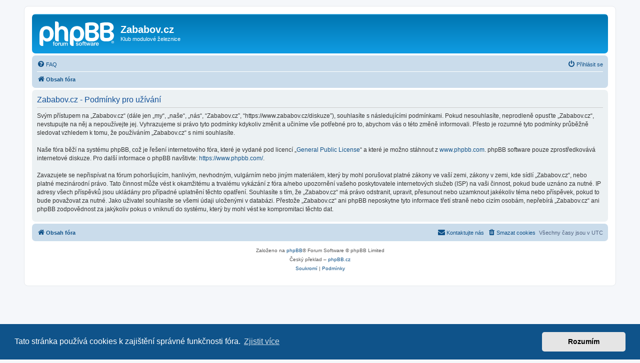

--- FILE ---
content_type: text/html; charset=UTF-8
request_url: https://www.zababov.cz/diskuze/ucp.php?mode=terms&sid=5bc3930668e9ba212b37508c58c49dfe
body_size: 3724
content:
<!DOCTYPE html>
<html dir="ltr" lang="cs-cz">
<head>
<meta charset="utf-8" />
<meta http-equiv="X-UA-Compatible" content="IE=edge">
<meta name="viewport" content="width=device-width, initial-scale=1" />

<title>Zababov.cz - Uživatelský panel - Podmínky pro užívání</title>

	<link rel="alternate" type="application/atom+xml" title="Atom - Zababov.cz" href="/diskuze/app.php/feed?sid=aea1c9d93c0ffa6f5af53b457c12590a">			<link rel="alternate" type="application/atom+xml" title="Atom - nová témata" href="/diskuze/app.php/feed/topics?sid=aea1c9d93c0ffa6f5af53b457c12590a">				

<!--
	phpBB style name: prosilver
	Based on style:   prosilver (this is the default phpBB3 style)
	Original author:  Tom Beddard ( http://www.subBlue.com/ )
	Modified by:
-->

<link href="./assets/css/font-awesome.min.css?assets_version=50" rel="stylesheet">
<link href="./styles/prosilver/theme/stylesheet.css?assets_version=50" rel="stylesheet">
<link href="./styles/prosilver/theme/cs/stylesheet.css?assets_version=50" rel="stylesheet">



	<link href="./assets/cookieconsent/cookieconsent.min.css?assets_version=50" rel="stylesheet">

<!--[if lte IE 9]>
	<link href="./styles/prosilver/theme/tweaks.css?assets_version=50" rel="stylesheet">
<![endif]-->





</head>
<body id="phpbb" class="nojs notouch section-ucp ltr ">


<div id="wrap" class="wrap">
	<a id="top" class="top-anchor" accesskey="t"></a>
	<div id="page-header">
		<div class="headerbar" role="banner">
					<div class="inner">

			<div id="site-description" class="site-description">
		<a id="logo" class="logo" href="./index.php?sid=aea1c9d93c0ffa6f5af53b457c12590a" title="Obsah fóra">
					<span class="site_logo"></span>
				</a>
				<h1>Zababov.cz</h1>
				<p>Klub modulové železnice</p>
				<p class="skiplink"><a href="#start_here">Přejít na obsah</a></p>
			</div>

									
			</div>
					</div>
				<div class="navbar" role="navigation">
	<div class="inner">

	<ul id="nav-main" class="nav-main linklist" role="menubar">

		<li id="quick-links" class="quick-links dropdown-container responsive-menu hidden" data-skip-responsive="true">
			<a href="#" class="dropdown-trigger">
				<i class="icon fa-bars fa-fw" aria-hidden="true"></i><span>Rychlé odkazy</span>
			</a>
			<div class="dropdown">
				<div class="pointer"><div class="pointer-inner"></div></div>
				<ul class="dropdown-contents" role="menu">
					
					
										<li class="separator"></li>

									</ul>
			</div>
		</li>

				<li data-skip-responsive="true">
			<a href="/diskuze/app.php/help/faq?sid=aea1c9d93c0ffa6f5af53b457c12590a" rel="help" title="Často kladené otázky" role="menuitem">
				<i class="icon fa-question-circle fa-fw" aria-hidden="true"></i><span>FAQ</span>
			</a>
		</li>
						
			<li class="rightside"  data-skip-responsive="true">
			<a href="./ucp.php?mode=login&amp;redirect=ucp.php%3Fmode%3Dterms&amp;sid=aea1c9d93c0ffa6f5af53b457c12590a" title="Přihlásit se" accesskey="x" role="menuitem">
				<i class="icon fa-power-off fa-fw" aria-hidden="true"></i><span>Přihlásit se</span>
			</a>
		</li>
						</ul>

	<ul id="nav-breadcrumbs" class="nav-breadcrumbs linklist navlinks" role="menubar">
				
		
		<li class="breadcrumbs" itemscope itemtype="https://schema.org/BreadcrumbList">

			
							<span class="crumb" itemtype="https://schema.org/ListItem" itemprop="itemListElement" itemscope><a itemprop="item" href="./index.php?sid=aea1c9d93c0ffa6f5af53b457c12590a" accesskey="h" data-navbar-reference="index"><i class="icon fa-home fa-fw"></i><span itemprop="name">Obsah fóra</span></a><meta itemprop="position" content="1" /></span>

			
					</li>

		
			</ul>

	</div>
</div>
	</div>

	
	<a id="start_here" class="anchor"></a>
	<div id="page-body" class="page-body" role="main">
		
		

	<div class="panel">
		<div class="inner">
		<div class="content">
			<h2 class="sitename-title">Zababov.cz - Podmínky pro užívání</h2>
			<div class="agreement">Svým přístupem na „Zababov.cz“ (dále jen „my“, „naše“, „nás“, “Zababov.cz”, “https://www.zababov.cz/diskuze”), souhlasíte s&nbsp;následujícími podmínkami. Pokud nesouhlasíte, neprodleně opusťte „Zababov.cz“, nevstupujte na něj a nepoužívejte jej. Vyhrazujeme si právo tyto podmínky kdykoliv změnit a učiníme vše potřebné pro to, abychom vás o&nbsp;této změně informovali.  Přesto je rozumné tyto podmínky průběžně sledovat vzhledem k&nbsp;tomu, že používáním  „Zababov.cz“ s&nbsp;nimi souhlasíte.
	<br><br>
	Naše fóra běží na systému phpBB, což je řešení internetového fóra, které je vydané pod licencí „<a href="http://opensource.org/licenses/gpl-2.0.php">General Public License</a>“ a které je možno stáhnout z <a href="https://www.phpbb.com/">www.phpbb.com</a>. phpBB software pouze zprostředkovává internetové diskuze. Pro další informace o&nbsp;phpBB navštivte: <a href="https://www.phpbb.com/">https://www.phpbb.com/</a>.
	<br><br>
	Zavazujete se nepřispívat na fórum pohoršujícím, hanlivým, nevhodným, vulgárním nebo jiným materiálem, který by mohl porušovat platné zákony ve vaší zemi, zákony v&nbsp;zemi, kde sídlí „Zababov.cz“, nebo platné mezinárodní právo. Tato činnost může vést k&nbsp;okamžitému a trvalému vykázání z fóra a/nebo upozornění vašeho poskytovatele internetových služeb (ISP) na vaši činnost, pokud bude uznáno za nutné. IP adresy všech příspěvků jsou ukládány pro případné uplatnění těchto opatření. Souhlasíte s&nbsp;tím, že „Zababov.cz“  má právo odstranit, upravit, přesunout nebo uzamknout jakékoliv téma nebo příspěvek, pokud to bude považovat za nutné. Jako uživatel souhlasíte se všemi údaji uloženými v&nbsp;databázi. Přestože „Zababov.cz“ ani phpBB neposkytne tyto informace třetí straně nebo cizím osobám, nepřebírá „Zababov.cz“ ani phpBB zodpovědnost za jakýkoliv pokus o&nbsp;vniknutí do systému, který by mohl vést ke kompromitaci těchto dat.
	</div>
		</div>
		</div>
	</div>


			</div>


<div id="page-footer" class="page-footer" role="contentinfo">
	<div class="navbar" role="navigation">
	<div class="inner">

	<ul id="nav-footer" class="nav-footer linklist" role="menubar">
		<li class="breadcrumbs">
									<span class="crumb"><a href="./index.php?sid=aea1c9d93c0ffa6f5af53b457c12590a" data-navbar-reference="index"><i class="icon fa-home fa-fw" aria-hidden="true"></i><span>Obsah fóra</span></a></span>					</li>
		
				<li class="rightside">Všechny časy jsou v <span title="UTC">UTC</span></li>
							<li class="rightside">
				<a href="/diskuze/app.php/user/delete_cookies?sid=aea1c9d93c0ffa6f5af53b457c12590a" data-ajax="true" data-refresh="true" role="menuitem">
					<i class="icon fa-trash fa-fw" aria-hidden="true"></i><span>Smazat cookies</span>
				</a>
			</li>
											
<li class="rightside" data-last-responsive="true">

	<script>

		var prefix='mailto';

		var name='admin';

		var url='zababov.cz';

		var subject = 'Dotaz\u0020\u002D\u0020zababov.cz';

		var icon = '<i class="icon fa-envelope fa-fw" aria-hidden="true"></i>'

			document.write( '<a href="' + prefix + ':' + name + '@' + url +

			'?subject=' +subject+

			'"TITLE="Kontaktujte\u0020nas" role="menuitem">' + icon + 

			'Kontaktujte\u0020n\u00E1s' + '</a>');

	</script>

</li>


			</ul>

	</div>
</div>

	<div class="copyright">
				<p class="footer-row">
			<span class="footer-copyright">Založeno na <a href="https://www.phpbb.com/">phpBB</a>&reg; Forum Software &copy; phpBB Limited</span>
		</p>
				<p class="footer-row">
			<span class="footer-copyright">Český překlad – <a href="https://www.phpbb.cz/">phpBB.cz</a></span>
		</p>
						<p class="footer-row" role="menu">
			<a class="footer-link" href="./ucp.php?mode=privacy&amp;sid=aea1c9d93c0ffa6f5af53b457c12590a" title="Soukromí" role="menuitem">
				<span class="footer-link-text">Soukromí</span>
			</a>
			|
			<a class="footer-link" href="./ucp.php?mode=terms&amp;sid=aea1c9d93c0ffa6f5af53b457c12590a" title="Podmínky" role="menuitem">
				<span class="footer-link-text">Podmínky</span>
			</a>
		</p>
					</div>

	<div id="darkenwrapper" class="darkenwrapper" data-ajax-error-title="Chyba AJAXu" data-ajax-error-text="Během zpracování vašeho požadavku došlo k chybě." data-ajax-error-text-abort="Uživatel přerušil požadavek." data-ajax-error-text-timeout="Vypršel časový limit pro váš požadavek. Zopakujte, prosím, vaši akci." data-ajax-error-text-parsererror="Během odesílání požadavku došlo k neznámé chybě a server vrátil neplatnou odpověď.">
		<div id="darken" class="darken">&nbsp;</div>
	</div>

	<div id="phpbb_alert" class="phpbb_alert" data-l-err="Chyba" data-l-timeout-processing-req="Vypršel časový limit žádosti.">
		<a href="#" class="alert_close">
			<i class="icon fa-times-circle fa-fw" aria-hidden="true"></i>
		</a>
		<h3 class="alert_title">&nbsp;</h3><p class="alert_text"></p>
	</div>
	<div id="phpbb_confirm" class="phpbb_alert">
		<a href="#" class="alert_close">
			<i class="icon fa-times-circle fa-fw" aria-hidden="true"></i>
		</a>
		<div class="alert_text"></div>
	</div>
</div>

</div>

<div>
	<a id="bottom" class="anchor" accesskey="z"></a>
	<img class="sr-only" aria-hidden="true" src="&#x2F;diskuze&#x2F;app.php&#x2F;cron&#x2F;cron.task.core.tidy_sessions&#x3F;sid&#x3D;aea1c9d93c0ffa6f5af53b457c12590a" width="1" height="1" alt="">
</div>

<script src="./assets/javascript/jquery-3.7.1.min.js?assets_version=50"></script>
<script src="./assets/javascript/core.js?assets_version=50"></script>

	<script src="./assets/cookieconsent/cookieconsent.min.js?assets_version=50"></script>
	<script>
		if (typeof window.cookieconsent === "object") {
			window.addEventListener("load", function(){
				window.cookieconsent.initialise({
					"palette": {
						"popup": {
							"background": "#0F538A"
						},
						"button": {
							"background": "#E5E5E5"
						}
					},
					"theme": "classic",
					"content": {
						"message": "Tato\u0020str\u00E1nka\u0020pou\u017E\u00EDv\u00E1\u0020cookies\u0020k\u0020zaji\u0161t\u011Bn\u00ED\u0020spr\u00E1vn\u00E9\u0020funk\u010Dnosti\u0020f\u00F3ra.",
						"dismiss": "Rozum\u00EDm",
						"link": "Zjistit\u0020v\u00EDce",
						"href": "./ucp.php?mode=privacy&amp;sid=aea1c9d93c0ffa6f5af53b457c12590a"
					}
				});
			});
		}
	</script>


<script src="./styles/prosilver/template/forum_fn.js?assets_version=50"></script>
<script src="./styles/prosilver/template/ajax.js?assets_version=50"></script>


<script>
	lightbox.option({
		'albumLabel': 'Obr\u00E1zek\u0020\u00251\u0020z\u0020\u00252'
	});
</script>

</body>
</html>
